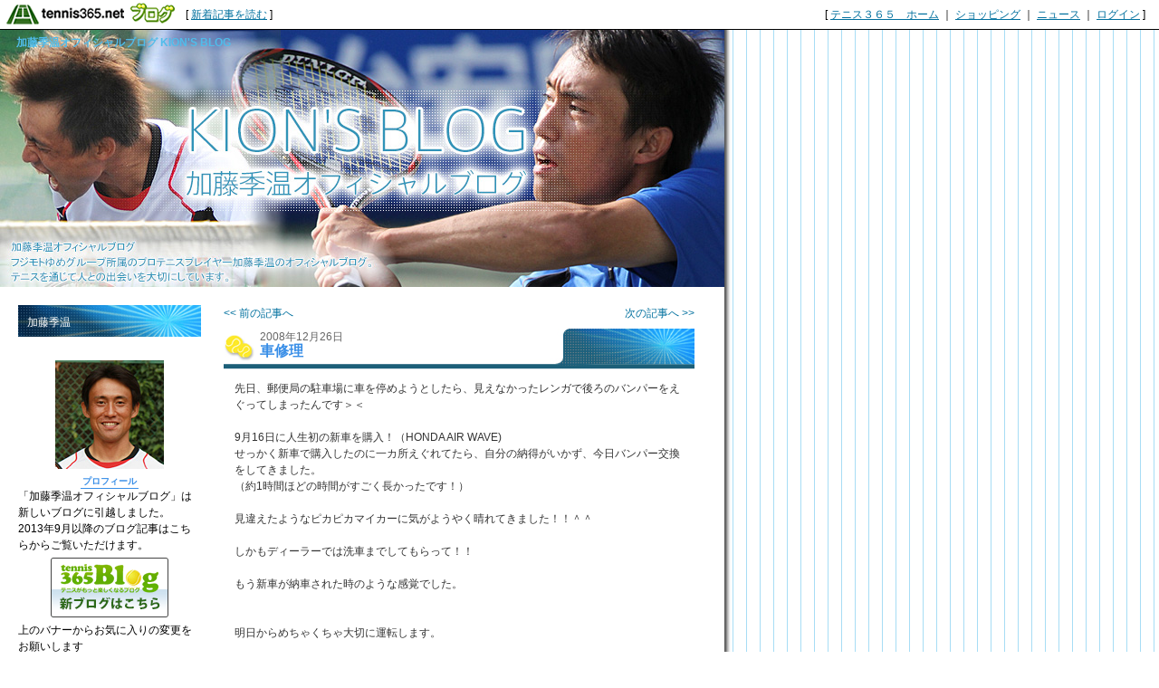

--- FILE ---
content_type: text/html; charset=UTF-8
request_url: http://kion.blog.tennis365.net/archives/article/153773.html
body_size: 33748
content:
<!DOCTYPE html PUBLIC "-//W3C//DTD XHTML 1.0 Transitional//EN" "http://www.w3.org/TR/xhtml1/DTD/xhtml1-transitional.dtd">
<html xmlns="http://www.w3.org/1999/xhtml" lang="ja" xml:lang="ja" dir="ltr">
<head>
<meta http-equiv="content-language" content="ja" />
<meta http-equiv="content-type" content="text/html; charset=UTF-8" />
<meta http-equiv="content-style-type" content="text/css" />
<meta name="keywords" content="" lang="ja" xml:lang="ja" />
<meta name="description" content="加藤季温オフィシャルブログ KION'S BLOG - " lang="ja" xml:lang="ja" />
<title>車修理 - 加藤季温オフィシャルブログ KION'S BLOG - テニスブログ｜テニス365</title>
<link href="../../style.css" type="text/css" rel="stylesheet" />
<link rel="alternate" type="application/rss+xml" title="加藤季温オフィシャルブログ KION'S BLOG RSS 1.0" href="http://kion.blog.tennis365.net/index.rss" />
</head>
<body><script type="text/javascript" src="http://blog.tennis365.net/common/axyz/axyzsdk.js?ad.axyzconductor.jp,0"></script>
<!-- バー用スクリプト　ここから -->
<div style="border-bottom:1px solid #000000; background-color:#ffffff; bottom:1px;">
<table cellpadding=0px cellspacing=0px width="100%" border=0>
<tr valign="bottom">
<td width="1%" nowrap><a href="http://blog.tennis365.net/" target="_self"><img src="http://blog.tennis365.net/img/bar/img_bar_logo.gif" hspace="3" border="0" alt="tennis365.net テニス365ブログ"></a></td>
<td width="1%" nowrap class="vertical">[&nbsp;<a href="http://blog.tennis365.net/contents/new_article_detail_list.html" class="bar_link" style="text-decoration:underline" target="_self">新着記事を読む</a>&nbsp;]&nbsp;</td>
<td width="97%" class="vertical" align="center">
</td>

<td width="1%" nowrap class="vertical bar_right">&nbsp;&nbsp;[ <a href="http://tennis365.net/" class="bar_link" style="text-decoration:underline" target="_self">テニス３６５　ホーム</a> ｜ <a href="http://tennis365.net/shop_top.php" class="bar_link" style="text-decoration:underline" target="_self">ショッピング</a> ｜ <a href="http://news.tennis365.net/news/" class="bar_link" style="text-decoration:underline" target="_self">ニュース</a> ｜ <a href="http://tennis365.net/mypage/login.php" class="bar_link" style="text-decoration:underline" target="_self">ログイン</a> ]</td>
</tr>
</table>
</div>
<!-- バー用スクリプト　ここまで -->

<script type="text/javascript">

  var _gaq = _gaq || [];
  _gaq.push(['_setAccount', 'UA-29122299-1']);
  _gaq.push(['_setDomainName', 'tennis365.net']);
  _gaq.push(['_trackPageview']);

  (function() {
    var ga = document.createElement('script'); ga.type = 'text/javascript'; ga.async = true;
    ga.src = ('https:' == document.location.protocol ? 'https://ssl' : 'http://www') + '.google-analytics.com/ga.js';
    var s = document.getElementsByTagName('script')[0]; s.parentNode.insertBefore(ga, s);
  })();

</script>
<div class="all_contents">
<h1 class="main_title">
<span class="blog_title"><a href="http://kion.blog.tennis365.net/">加藤季温オフィシャルブログ KION'S BLOG</a></span>
<span class="blog_description"></span>
</h1>
<div class="body_area">
<div class="left_area">
  <div class="parts_area" id="parts_member_nickname">加藤季温
</div>
<div class="parts_area" id="profile_area">
<div class="parts_area_header" id="profile_area_header"></div>
<div class="parts_area_value" id="profile_area_value">
<img src="http://blog.tennis365.net/member/4402/profile/8fa6b647cb9d89a725ca5d3166880834.jpg" alt=""><br />
<a href="#" onclick="javascript:window.open('http://blog.tennis365.net/atblog/memberProfileView.blog?key=a244023345680f317225558934b6de533edd','_blank','width=800,height=800,location=no,menubar=no,toolbar=no,directories=no,status=no,scrollbars=yes');">プロフィール</a>
</div>
<div class="parts_area_footer" id="profile_area_footer"></div>
</div>
「加藤季温オフィシャルブログ」は新しいブログに引越しました。<br>2013年9月以降のブログ記事はこちらからご覧いただけます。<br>
<p align="center"><a href="http://tblo.tennis365.net/kion/" target="_blank" rel="nofollow"><img src="http://tblo.tennis365.net/wordpress/wp-admin/images/mvparts_new.gif" border="0"></a></p>
<p>上のバナーからお気に入りの変更をお願いします</p><div class="parts_area" id="monthly_archive_area">
<div class="parts_area_header" id="monthly_archive_area_header"></div>
<div class="parts_title" id="link_title">リンク集</div>
<ul class="parts_text" id="monthly_archive_text">

<!--
<li><a href="http://www.kion.jp/recruit/index.html#recruit_coach" target="_blank" rel="nofollow"><img src="http://kion.blog.tennis365.net/image/coach.jpg" border="0"></a></li>

<li><a href="http://www.kionstennis.com/" target="_blank" rel="nofollow"><img src="http://kion.blog.tennis365.net/image/kion_tennis.gif" border="0"></a></li>

<li><a href="http://www.katokion.jp/" target="_blank" rel="nofollow"><img src="http://kion.blog.tennis365.net/image/kato_web.jpg" border="0"></a></li>

<li><a href="http://www.kion.jp/school/" target="_blank" rel="nofollow"><img src="http://kion.blog.tennis365.net/image/school.jpg" border="0"></a></li>

<li><a href="http://www.mlritz.com/link/16/1/2/4/" target="_blank" rel="nofollow"><img src="http://kion.blog.tennis365.net/image/realstyle_blog.jpg" border="0"></a></li>

<li><a href="http://ameblo.jp/minnano-rubberman/" target="_blank" rel="nofollow"><img src="http://kion.blog.tennis365.net/image/ikegami.jpg" border="0"></a></li>

<li><a href="http://www.kion.jp/leader/" target="_blank" rel="nofollow"><img src="http://kion.blog.tennis365.net/image/leader_110503.jpg" border="0"></a></li>

-->

<li><a href="http://www.kion.jp/" target="_blank" rel="nofollow"><img src="http://kion.blog.tennis365.net/image/kion_logo.jpg" border="0"></a></li>



<li><a href="http://www.lafeuille.jp/" target="_blank" rel="nofollow"><img src="http://kion.blog.tennis365.net/image/lafeuille..jpg" width="190" height="40" border="0" alt="" /></a></li>

<li><a href="http://www.smile-yume.com/yume-group.html" target="_blank" rel="nofollow"><img src="http://kion.blog.tennis365.net/image/fujimoto.jpg"" border="0"></a></li>

<li><a href="http://www.protennis-dvd.com/katoh3/" target="_blank" rel="nofollow"><img src="http://kion.blog.tennis365.net/image/syorinohoteishiki.jpg" border="0"></a></li>





<li><a href="http://www.mlritz.com/link/16/1/2/8/" target="_blank" rel="nofollow"><img src="http://kion.blog.tennis365.net/image/realstyle_blog2free.jpg" border="0"></a></li>

<li><a href="http://www.kion.jp/tenniscircle/" target="_blank" rel="nofollow"><img src="http://kion.blog.tennis365.net/image/circle180x40.jpg" border="0"></a></li>

<li><a href="http://www.protennis-guide.com/team/" target="_blank" rel="nofollow"><img src="http://kion.blog.tennis365.net/image/team_168x168.jpg" border="0"></a></li>

<div align="center">
<li><a href="http://www.protennis-guide.com/" target="_blank" rel="nofollow"><img src="http://kion.blog.tennis365.net/image/banner120x240.gif" border="0"></a></li>
</div>

<li><a href="http://www.tennis-net.jp/jingu/" target="_blank" rel="nofollow"><img src="http://kion.blog.tennis365.net/image/kidtennis.jpg" border="0"></a></li>


</ul>
<div class="parts_area_footer" id="monthly_archive_area_footer"></div>
</div><div style="margin-top:10px; margin-bottom:10px; ">

<script src="http://widgets.twimg.com/j/2/widget.js"></script>
<script>
new TWTR.Widget({
  version: 2,
  type: 'profile',
  rpp: 3,
  interval: 6000,
  width: 202,
  height: 300,
  theme: {
    shell: {
      background: '#54bced',
      color: '#faf0fa'
    },
    tweets: {
      background: '#ffffff',
      color: '#030303',
      links: '#185cf0'
    }
  },
  features: {
    scrollbar: false,
    loop: false,
    live: false,
    hashtags: true,
    timestamp: true,
    avatars: false,
    behavior: 'all'
  }
}).render().setUser('kionkato').start();
</script>
</div>
<div class="parts_area" id="calendar_area">
<div class="parts_area_header" id="calendar_area_header"></div>
<div class="parts_title" id="calendar_title"><a href="http://kion.blog.tennis365.net/archives/month/200811.html" >&#60;&#60;</a>&nbsp;&nbsp;2008年 12月&nbsp;&nbsp;<a href="http://kion.blog.tennis365.net/archives/month/200901.html" >&#62;&#62;</a></div><div id="calendar_value"><table class="clTable" cellspacing="0" cellpadding="0" border="0">
<tr>
<th class="clSunDay">日</th>
<th class="clWeekDay">月</th>
<th class="clWeekDay">火</th>
<th class="clWeekDay">水</th>
<th class="clWeekDay">木</th>
<th class="clWeekDay">金</th>
<th class="clSaturday">土</th>
</tr>
<tr>
<td class="clSpSunday">&nbsp;</td>
<td class="clWeekDay"><a href="http://kion.blog.tennis365.net/archives/day/20081201.html" >1</a></td>
<td class="clWeekDay"><a href="http://kion.blog.tennis365.net/archives/day/20081202.html" >2</a></td>
<td class="clWeekDay"><a href="http://kion.blog.tennis365.net/archives/day/20081203.html" >3</a></td>
<td class="clWeekDay"><a href="http://kion.blog.tennis365.net/archives/day/20081204.html" >4</a></td>
<td class="clWeekDay"><a href="http://kion.blog.tennis365.net/archives/day/20081205.html" >5</a></td>
<td class="clSaturday"><a href="http://kion.blog.tennis365.net/archives/day/20081206.html" >6</a></td>
</tr>
<tr>
<td class="clSunday"><a href="http://kion.blog.tennis365.net/archives/day/20081207.html" >7</a></td>
<td class="clWeekDay">8</td>
<td class="clWeekDay"><a href="http://kion.blog.tennis365.net/archives/day/20081209.html" >9</a></td>
<td class="clWeekDay"><a href="http://kion.blog.tennis365.net/archives/day/20081210.html" >10</a></td>
<td class="clWeekDay"><a href="http://kion.blog.tennis365.net/archives/day/20081211.html" >11</a></td>
<td class="clWeekDay"><a href="http://kion.blog.tennis365.net/archives/day/20081212.html" >12</a></td>
<td class="clSaturday"><a href="http://kion.blog.tennis365.net/archives/day/20081213.html" >13</a></td>
</tr>
<tr>
<td class="clSunday"><a href="http://kion.blog.tennis365.net/archives/day/20081214.html" >14</a></td>
<td class="clWeekDay"><a href="http://kion.blog.tennis365.net/archives/day/20081215.html" >15</a></td>
<td class="clWeekDay"><a href="http://kion.blog.tennis365.net/archives/day/20081216.html" >16</a></td>
<td class="clWeekDay">17</td>
<td class="clWeekDay"><a href="http://kion.blog.tennis365.net/archives/day/20081218.html" >18</a></td>
<td class="clWeekDay">19</td>
<td class="clSaturday"><a href="http://kion.blog.tennis365.net/archives/day/20081220.html" >20</a></td>
</tr>
<tr>
<td class="clSunday">21</td>
<td class="clWeekDay"><a href="http://kion.blog.tennis365.net/archives/day/20081222.html" >22</a></td>
<td class="clWeekDay">23</td>
<td class="clWeekDay"><a href="http://kion.blog.tennis365.net/archives/day/20081224.html" >24</a></td>
<td class="clWeekDay"><a href="http://kion.blog.tennis365.net/archives/day/20081225.html" >25</a></td>
<td class="clWeekDay"><a href="http://kion.blog.tennis365.net/archives/day/20081226.html" >26</a></td>
<td class="clSaturday"><a href="http://kion.blog.tennis365.net/archives/day/20081227.html" >27</a></td>
</tr>
<tr>
<td class="clSunday"><a href="http://kion.blog.tennis365.net/archives/day/20081228.html" >28</a></td>
<td class="clWeekDay">29</td>
<td class="clWeekDay"><a href="http://kion.blog.tennis365.net/archives/day/20081230.html" >30</a></td>
<td class="clWeekDay"><a href="http://kion.blog.tennis365.net/archives/day/20081231.html" >31</a></td>
<td class="clSpWeekDay">&nbsp;</td>
<td class="clSpWeekDay">&nbsp;</td>
<td class="clSpSaturday">&nbsp;</td>
</tr>
</table></div>
<div class="parts_area_footer" id="calendar_area_footer"></div>
</div><div class="parts_area" id="article_recent_area">
<div class="parts_area_header" id="article_recent_area_header"></div>
<div class="parts_title" id="article_recent_title">最近の記事</div>
<dl class="parts_text" id="article_recent_text">
<dt>・<a href="http://kion.blog.tennis365.net/archives/article/792840.html">第4回KION Jr…</a></dt>
<dd>09/23 20:25</dd>

<dt>・<a href="http://kion.blog.tennis365.net/archives/article/792418.html">韓国より</a></dt>
<dd>09/18 20:52</dd>

<dt>・<a href="http://kion.blog.tennis365.net/archives/article/792105.html">TOKYO SKYT…</a></dt>
<dd>09/15 20:58</dd>

<dt>・<a href="http://kion.blog.tennis365.net/archives/article/791994.html">やった～！</a></dt>
<dd>09/13 20:58</dd>

<dt>・<a href="http://kion.blog.tennis365.net/archives/article/791827.html">ジュニアキャンプ最終…</a></dt>
<dd>09/11 22:10</dd>
</dl>
<div class="parts_area_footer" id="article_recent_area_footer"></div>
</div><div class="parts_area" id="monthly_archive_area">
<div class="parts_area_header" id="monthly_archive_area_header"></div>
<div class="parts_title" id="monthly_archive_title">月別アーカイブ</div>
<ul class="parts_text" id="monthly_archive_text">
<li><a href="http://kion.blog.tennis365.net/archives/month/201309.html">2013年09月（10）</a></li>

<li><a href="http://kion.blog.tennis365.net/archives/month/201308.html">2013年08月（17）</a></li>

<li><a href="http://kion.blog.tennis365.net/archives/month/201307.html">2013年07月（14）</a></li>

<li><a href="http://kion.blog.tennis365.net/archives/month/201306.html">2013年06月（12）</a></li>

<li><a href="http://kion.blog.tennis365.net/archives/month/201305.html">2013年05月（17）</a></li>

<li><a href="http://kion.blog.tennis365.net/archives/month/201304.html">2013年04月（18）</a></li>

<li><a href="http://kion.blog.tennis365.net/archives/month/201303.html">2013年03月（19）</a></li>

<li><a href="http://kion.blog.tennis365.net/archives/month/201302.html">2013年02月（18）</a></li>

<li><a href="http://kion.blog.tennis365.net/archives/month/201301.html">2013年01月（19）</a></li>

<li><a href="http://kion.blog.tennis365.net/archives/month/201212.html">2012年12月（23）</a></li>

<li><a href="http://kion.blog.tennis365.net/archives/month/201211.html">2012年11月（21）</a></li>

<li><a href="http://kion.blog.tennis365.net/archives/month/201210.html">2012年10月（29）</a></li>

<li><a href="http://kion.blog.tennis365.net/archives/month/201209.html">2012年09月（20）</a></li>

<li><a href="http://kion.blog.tennis365.net/archives/month/201208.html">2012年08月（22）</a></li>

<li><a href="http://kion.blog.tennis365.net/archives/month/201207.html">2012年07月（21）</a></li>

<li><a href="http://kion.blog.tennis365.net/archives/month/201206.html">2012年06月（20）</a></li>

<li><a href="http://kion.blog.tennis365.net/archives/month/201205.html">2012年05月（24）</a></li>

<li><a href="http://kion.blog.tennis365.net/archives/month/201204.html">2012年04月（27）</a></li>

<li><a href="http://kion.blog.tennis365.net/archives/month/201203.html">2012年03月（23）</a></li>

<li><a href="http://kion.blog.tennis365.net/archives/month/201202.html">2012年02月（32）</a></li>

<li><a href="http://kion.blog.tennis365.net/archives/month/201201.html">2012年01月（25）</a></li>

<li><a href="http://kion.blog.tennis365.net/archives/month/201112.html">2011年12月（26）</a></li>

<li><a href="http://kion.blog.tennis365.net/archives/month/201111.html">2011年11月（28）</a></li>

<li><a href="http://kion.blog.tennis365.net/archives/month/201110.html">2011年10月（28）</a></li>

<li><a href="http://kion.blog.tennis365.net/archives/month/201109.html">2011年09月（27）</a></li>

<li><a href="http://kion.blog.tennis365.net/archives/month/201108.html">2011年08月（31）</a></li>

<li><a href="http://kion.blog.tennis365.net/archives/month/201107.html">2011年07月（32）</a></li>

<li><a href="http://kion.blog.tennis365.net/archives/month/201106.html">2011年06月（31）</a></li>

<li><a href="http://kion.blog.tennis365.net/archives/month/201105.html">2011年05月（31）</a></li>

<li><a href="http://kion.blog.tennis365.net/archives/month/201104.html">2011年04月（32）</a></li>

<li><a href="http://kion.blog.tennis365.net/archives/month/201103.html">2011年03月（32）</a></li>

<li><a href="http://kion.blog.tennis365.net/archives/month/201102.html">2011年02月（28）</a></li>

<li><a href="http://kion.blog.tennis365.net/archives/month/201101.html">2011年01月（34）</a></li>

<li><a href="http://kion.blog.tennis365.net/archives/month/201012.html">2010年12月（34）</a></li>

<li><a href="http://kion.blog.tennis365.net/archives/month/201011.html">2010年11月（33）</a></li>

<li><a href="http://kion.blog.tennis365.net/archives/month/201010.html">2010年10月（40）</a></li>

<li><a href="http://kion.blog.tennis365.net/archives/month/201009.html">2010年09月（35）</a></li>

<li><a href="http://kion.blog.tennis365.net/archives/month/201008.html">2010年08月（38）</a></li>

<li><a href="http://kion.blog.tennis365.net/archives/month/201007.html">2010年07月（41）</a></li>

<li><a href="http://kion.blog.tennis365.net/archives/month/201006.html">2010年06月（31）</a></li>

<li><a href="http://kion.blog.tennis365.net/archives/month/201005.html">2010年05月（35）</a></li>

<li><a href="http://kion.blog.tennis365.net/archives/month/201004.html">2010年04月（37）</a></li>

<li><a href="http://kion.blog.tennis365.net/archives/month/201003.html">2010年03月（38）</a></li>

<li><a href="http://kion.blog.tennis365.net/archives/month/201002.html">2010年02月（45）</a></li>

<li><a href="http://kion.blog.tennis365.net/archives/month/201001.html">2010年01月（37）</a></li>

<li><a href="http://kion.blog.tennis365.net/archives/month/200912.html">2009年12月（34）</a></li>

<li><a href="http://kion.blog.tennis365.net/archives/month/200911.html">2009年11月（35）</a></li>

<li><a href="http://kion.blog.tennis365.net/archives/month/200910.html">2009年10月（34）</a></li>

<li><a href="http://kion.blog.tennis365.net/archives/month/200909.html">2009年09月（40）</a></li>

<li><a href="http://kion.blog.tennis365.net/archives/month/200908.html">2009年08月（37）</a></li>

<li><a href="http://kion.blog.tennis365.net/archives/month/200907.html">2009年07月（24）</a></li>

<li><a href="http://kion.blog.tennis365.net/archives/month/200906.html">2009年06月（35）</a></li>

<li><a href="http://kion.blog.tennis365.net/archives/month/200905.html">2009年05月（29）</a></li>

<li><a href="http://kion.blog.tennis365.net/archives/month/200904.html">2009年04月（25）</a></li>

<li><a href="http://kion.blog.tennis365.net/archives/month/200903.html">2009年03月（33）</a></li>

<li><a href="http://kion.blog.tennis365.net/archives/month/200902.html">2009年02月（30）</a></li>

<li><a href="http://kion.blog.tennis365.net/archives/month/200901.html">2009年01月（33）</a></li>

<li><a href="http://kion.blog.tennis365.net/archives/month/200812.html">2008年12月（32）</a></li>

<li><a href="http://kion.blog.tennis365.net/archives/month/200811.html">2008年11月（36）</a></li>

<li><a href="http://kion.blog.tennis365.net/archives/month/200810.html">2008年10月（31）</a></li>

<li><a href="http://kion.blog.tennis365.net/archives/month/200809.html">2008年09月（26）</a></li>

<li><a href="http://kion.blog.tennis365.net/archives/month/200808.html">2008年08月（30）</a></li>

<li><a href="http://kion.blog.tennis365.net/archives/month/200807.html">2008年07月（27）</a></li>

<li><a href="http://kion.blog.tennis365.net/archives/month/200806.html">2008年06月（23）</a></li>

<li><a href="http://kion.blog.tennis365.net/archives/month/200805.html">2008年05月（38）</a></li>

<li><a href="http://kion.blog.tennis365.net/archives/month/200804.html">2008年04月（34）</a></li>

<li><a href="http://kion.blog.tennis365.net/archives/month/200803.html">2008年03月（33）</a></li>

<li><a href="http://kion.blog.tennis365.net/archives/month/200802.html">2008年02月（32）</a></li>

<li><a href="http://kion.blog.tennis365.net/archives/month/200801.html">2008年01月（26）</a></li>

<li><a href="http://kion.blog.tennis365.net/archives/month/200712.html">2007年12月（25）</a></li>

<li><a href="http://kion.blog.tennis365.net/archives/month/200711.html">2007年11月（26）</a></li>

<li><a href="http://kion.blog.tennis365.net/archives/month/200710.html">2007年10月（24）</a></li>

<li><a href="http://kion.blog.tennis365.net/archives/month/200709.html">2007年09月（23）</a></li>
</ul>
<div class="parts_area_footer" id="monthly_archive_area_footer"></div>
</div><script language="javascript">
<!--
/* 表示非表示（スイッチ） */
function block(id){
	id = "categorys_id" + id;
	if(window.opera || document.getElementById){
		document.getElementById(id).style.display = (document.getElementById(id).style.display != "block") ? "block" : "none" ;
	}else if(document.all){
		document.all[id].style.display = (document.all[id].style.display != "block") ? "block" : "none" ;
	}
}
function pv(id,str){
	if (navigator.appName == "Netscape"){
		if(document.layers){
			document.layers[id].document.write(str);
			document.layers[id].document.close();
		}else if(document.getElementById && document.getElementById(id) != null){
			document.getElementById(id).innerHTML = str;
		}
	}else if(document.all){
		document.all[id].innerHTML = str;
	}
}
function categoryMake(){
	if(navigator.appName == "Netscape" && document.layers)return ;
	var ltc = new Array();
	var sep = '<span class="category_switch">+</span>';
	var sep2 = '&nbsp;';

ltc[1] = '1';

ltc[2] = '1';

ltc[3] = '1';

ltc[4] = '1';


	var k=1,m=0;
	var str = str2 = id = "";
	var cnt=ltc.length;
	for( var j in ltc){
		if(j > 1){
			if(k == ltc[j]){
				str += '</div>';
			}else if(k > ltc[j]){
				for(i=0,n=k-ltc[j]+1;i<n;i++){str += "</div>";}
			}
		}
		str += '<li>';
		for(i=1,n=ltc[j];i<n;i++){str += sep2;}
		m = Number(j)+1;
		str += (cnt > m && ltc[m] > ltc[j]) ? '<a href="javascript:block('+j+')">'+ sep + "</a>" : sep2;
		id = "category_id" + j;
		if (navigator.appName == "Netscape" && document.getElementById && document.getElementById(id) != null){
			str2 = document.getElementById(id).innerHTML;
		}else if(document.all){
			str2 = document.all[id].innerHTML;
		}
		str += str2.replace(/&nbsp;/gi, "") + '</li>';
		str += '<div id="categorys_id'+j+'">';
		k=ltc[j];
	}
	if(cnt > 1){
		if(k == ltc[j]){
			str += '</div>';
		}else if(k > ltc[j]){
			for(i=0,n=k-ltc[j]+1;i<n;i++){str += "</div>";}
		}
	}
	pv('category_archive_text',str);
	for( var j in ltc){block(j);}
}

// -->
</script>
<div class="parts_area" id="category_archive_area">
<div class="parts_area_header" id="category_archive_area_header"></div>
<div class="parts_title" id="category_archive_title">カテゴリ別アーカイブ</div>
<ul class="parts_text" id="category_archive_text">
<li id="category_id1"><a href="http://kion.blog.tennis365.net/archives/category/12167.html">KION（64）</a></li>
<li id="category_id2"><a href="http://kion.blog.tennis365.net/archives/category/6098.html">イベント（78）</a></li>
<li id="category_id3"><a href="http://kion.blog.tennis365.net/archives/category/5884.html">AtoZ（60）</a></li>
<li id="category_id4"><a href="http://kion.blog.tennis365.net/archives/category/5532.html">日記（1885）</a></li>
</ul>
<div class="parts_area_footer" id="category_archive_area_footer"></div>
</div>
<script language="javascript">
<!--
categoryMake();
// -->
</script><div class="parts_area" id="comment_recent_area">
<div class="parts_area_header" id="comment_recent_area_header"></div>
<div class="parts_title" id="comment_recent_title">最近のコメント</div>
<dl class="parts_text" id="comment_recent_text">
<dt>・<a href="http://kion.blog.tennis365.net/archives/article/288864.html#1835939">Another ye…</a></dt>
<dd>Austin 10/22 19:53</dd>

<dt>・<a href="http://kion.blog.tennis365.net/archives/article/288864.html#1826055">We need so…</a></dt>
<dd>Gabriel 10/19 05:15</dd>

<dt>・<a href="http://kion.blog.tennis365.net/archives/article/288864.html#1816339">Best Site …</a></dt>
<dd>Tilburg 10/16 00:09</dd>

<dt>・<a href="http://kion.blog.tennis365.net/archives/article/288864.html#1798468">I love thi…</a></dt>
<dd>fifa55 10/07 13:46</dd>

<dt>・<a href="http://kion.blog.tennis365.net/archives/article/288864.html#1796178">I'm sorry,…</a></dt>
<dd>Jesus 10/06 17:43</dd>

</dl>
<div class="parts_area_footer" id="comment_recent_area_footer"></div>
</div><div class="parts_area" id="rss_area"><a href="http://kion.blog.tennis365.net/index.rss"></a></div><div align="center"><a href="http://www.katokion.jp/" target="_blank" rel="nofollow"><img src="http://kion.blog.tennis365.net/image/atoz.jpg" border="0"></a></div><div class="parts_area floEnd"><img src="http://blog.tennis365.net/img/spacer.gif" height="15"></div>

<div class="parts_area floEnd"><img src="http://blog.tennis365.net/img/spacer.gif" height="5"></div>

<div class="parts_area" id="link_tennisblog" style="text-align:center;">
	<div style="margin-top:3px;"><a href="http://blog.tennis365.net/atblog/mypage.jsp"><img src="http://blog.tennis365.net/img/btn_blogtop.gif" border="0"></A></div>
	<div style="margin-top:3px; margin-bottom:3px;"><a href="http://blog.tennis365.net/contents/new_article_detail_list.html"><img src="http://blog.tennis365.net/img/btn_bloglist.gif" border="0"></A></div>
</div>

<div class="parts_area" id="logo_area_2" style="line-height:12px; font-size:10px; padding:10px 10px 0px 10px;">
	このブログサービスは「テニス365　テニスブログ」で運営しています。テニス365会員なら無料でご利用・作成いただけます。
	<div style="text-align:center; margin-top:10px"><a href="https://tennis365.net/asp/Mypage_login.asp"><img src="http://blog.tennis365.net/img/banner_makeblog.gif" border="0"></A></div>
	<div style="text-align:center; margin-top:5px; padding-bottom:5px;"><a href="http://tennis365.net/asp/UserEnt00.asp" target="_blank" rel="nofollow"><img src="http://blog.tennis365.net/img/banner_365register.gif" border="0"></A></div>
</div>

<div id="logo_area">
	<a href="http://tennis365.net/" target="blank" rel="nofollow"><img src="http://tennis365.net/img/logo_tennis365ss.gif" border="0" alt="テニス365 tennis365.net"><br>テニスのポータルサイト</a>
</div><br>

<!--
<div id="logo_area">
	<a href="http://414510.biz/pc_mem/" target="blank" rel="nofollow"><img src="http://tennis365.net/img/logo_414510.gif" border="0" alt="求人"></a><br><a href="http://414510.biz/" target="blank" rel="nofollow">求人情報</a>
</div><br>
-->

<div id="logo_area">
	<a href="http://harikaeya.jp/" target="blank" title="クロス張替え"><img src="http://blog.tennis365.net/img/logo_kurosu.gif" border="0" alt="クロス張替え屋さん"><br>クロス張替え</a>
</div><br>

<div id="logo_area">
	<a href="http://www.docst.jp/" target="blank" title="ストレッチ"><img src="http://blog.tennis365.net/img/logo_drstretch.gif" border="0" alt="ストレッチ専門店 Dr.ストレッチ"><br>ストレッチ</a>
</div><br>

<div id="logo_area">
	<a href="http://sasasasa.jp/" target="blank" title="ヘッドスパ"><img src="http://blog.tennis365.net/img/logo_sasa.gif" border="0" alt="ヘッドスパ＆リラクゼーションサロン SASA"><br>ヘッドスパ</a>
</div><br>

<div id="logo_area">
	<a href="http://www.d-ja1stoneyoga.com/" target="blank" title="ホットヨガ"><img src="http://blog.tennis365.net/img/logo_dja.gif" border="0" alt="岩盤ヨガスタジオ D-ja"><br>ホットヨガ</a>
</div><br>

<div id="logo_area">
	<a href="http://www.dalla.jp/" target="blank" rel="nofollow"><img src="http://tennis365.net/img/logo_dalla.gif" border="0" alt="リラクゼーション"><br>リラクゼーション複合施設</a>
</div><br>

<script type="text/javascript">
	var gaJsHost = (("https:" == document.location.protocol) ? "https://ssl." : "http://www.");
	document.write(unescape("%3Cscript src='" + gaJsHost + "google-analytics.com/ga.js' type='text/javascript'%3E%3C/script%3E"));
</script>
<script type="text/javascript">
	var pageTracker = _gat._getTracker("UA-1927663-1");
	pageTracker._setDomainName(".tennis365.net");
	pageTracker._initData();
	pageTracker._trackPageview();

	var secondTracker = _gat._getTracker("UA-4189183-2");
	secondTracker._setDomainName(".tennis365.net");
	secondTracker._initData();
	secondTracker._trackPageview();
</script>


</div>
<div class="main_area">
<div class="page_area">
<div class="back_article"><a href="http://kion.blog.tennis365.net/archives/article/153620.html" title="クリスマスだけど。。。">&lt;&lt; 前の記事へ</a></div>
<div class="next_article"><a href="http://kion.blog.tennis365.net/archives/article/153885.html" title="2009年のAtoZ活動">次の記事へ &gt;&gt;</a></div>
</div>
<div class="article_area">
<div class="article_area_header"></div>
<div class="article_date">2008年12月26日</div>
<div class="article_value">
<h2 class="article_title">車修理</h2>
<div class="article_text">
<div class="article_layer">先日、郵便局の駐車場に車を停めようとしたら、見えなかったレンガで後ろのバンパーをえぐってしまったんです＞＜<br /><br />9月16日に人生初の新車を購入！（HONDA AIR WAVE)<br />せっかく新車で購入したのに一カ所えぐれてたら、自分の納得がいかず、今日バンパー交換をしてきました。<br />（約1時間ほどの時間がすごく長かったです！）<br /><br />見違えたようなピカピカマイカーに気がようやく晴れてきました！！＾＾<br /><br />しかもディーラーでは洗車までしてもらって！！<br /><br />もう新車が納車された時のような感覚でした。<br /><br /><br />明日からめちゃくちゃ大切に運転します。<br /><br />9月16日に納車されてから3か月で7000kmを突破！！！<br /><br />かなりハイペースで乗りこなしています。</div>
<div class="article_posted"><a href="http://kion.blog.tennis365.net/archives/category/5532.html">日記</a> | 投稿者 加藤季温  20:58 | <a href="http://kion.blog.tennis365.net/archives/article/153773.html#comment">コメント(0)</a>| <a href="http://kion.blog.tennis365.net/archives/article/153773.html#trackback">トラックバック(0)</a></div>
</div>
</div>
<div class="article_area_footer"><script language="javascript" src="http://blog.tennis365.net/common/js/banner_random_txt.js"></script></div>
</div>
<div class="trackback_area">
<div class="trackback_area_header"></div>
<div class="trackback_area_title"><a name="trackback"></a>トラックバック</div>
<div class="trackback_area_value">
<div class="trackback_area_text">こちらの記事へのトラックバックは下のURLをコピーして行ってください。<input  type="text" value="" class="trackback_url_input" /></div>
</div>

<div class="trackback_area_footer"></div>
</div>
<div class="comment_area">
<div class="comment_area_header"></div>
<div class="comment_area_title"><a name="comment"></a>コメント</div>

<div class="comment_value">
<div class="comment_text">この記事へのコメントはありません。</div>
</div>
<div class="comment_form_kaptcha_area" style="margin:10px;"><img src="http://blog.tennis365.net/atblog/kaptcha" alt="画像" /></div><form name="commentInsertForm" method="post" action="http://blog.tennis365.net/atblog/commentInsert.blog"><input type="hidden" name="articleId" value="153773" /><input type="hidden" name="articleKey" value="87682805257e619d49b8e0dfdc14affa" /><div class="comment_form_area"><div class="comment_form_name_area"><div class="comment_form_name">画像の数字：</div><div class="comment_form_name_input_area"><input type="text" name="commentPhrase" maxlength="20" value="" class="comment_form_name_input" /></div></div><div class="comment_form_mail_area"><div class="comment_form_mail">名前：</div><div class="comment_form_mail_input_area"><input type="text" name="commentCommentatorName" maxlength="100" value="" class="comment_form_mail_input" /></div></div><div class="comment_form_mail_area"><div class="comment_form_mail">メールアドレス：</div><div class="comment_form_mail_input_area"><input type="text" name="commentCommentatorEmail" maxlength="100" value="" class="comment_form_mail_input" /></div></div><div class="comment_form_url_area"><div class="comment_form_url">URL：</div><div class="comment_form_url_input_area"><input type="text" name="commentCommentatorHpUrl" maxlength="255" value="" class="comment_form_name_url_input" /></div></div><div class="comment_form_comment_area"><div class="comment_form_comment">コメント：</div><div class="comment_form_comment_input_area"><textarea name="commentComment" cols="20" rows="2" class="comment_form_comment_input"></textarea></div></div><div class="comment_form_button_area"><input type="submit" value=" 投稿する " class="comment_form_button" /></div></div></form>
<div class="comment_area_footer"></div>
</div>
</div>
<div class="right_area">
	
</div>
</div>
<div class="footer_area"></div>
</div>
</body>
</html>

--- FILE ---
content_type: text/css
request_url: http://kion.blog.tennis365.net/style.css
body_size: 16276
content:
@charset "UTF-8";
/*==============================================================================
● VAMOS　左サイド
==============================================================================*/
/*------------------------------------------------------------------------------
◆ ユニバーサルスタイル、タグ別の定義
------------------------------------------------------------------------------*/
*{
	margin:0px;
	padding:0px;
	text-decoration:none;
	line-height:150%;
	font-size:12px;
	font-family:Arial, Helvetica, sans-serif,"ＭＳ Ｐゴシック", Osaka, "ヒラギノ角ゴ Pro W3" ;
}

a {
	line-height:150%;
	font-family:Arial, Helvetica, sans-serif,"ＭＳ Ｐゴシック", Osaka, "ヒラギノ角ゴ Pro W3" ;

}
body{
	background-color:#ffffff;
	margin-bottom:0px;
	background-image:url('http://kion.blog.tennis365.net/image/bg.gif');
}
p {
	margin:5px 0;
	padding:0;
}
div{ word-break:break-all; }

blockquote{ padding:15px; }

ul,li{
	list-style-type:none;
	margin-left:5px; }
/* メインタイトル*/
h1 {
	margin:0;
	padding:0;
	float:left;
        clear:both;
}
/* 記事タイトル */
h2 {
	float:left;
	color:#b6b6b6;
	margin:0;
	padding:0px;
        clear:both;
}

/* ANCHOR
-------------------------------------------------*/
/*　基本(青→オレンジ)　*/
a:link {
	color:#00709e;
	text-decoration:none;
}
a:visited {
	color:#00709e;
	text-decoration:none;
}
a:active {
	color:#ed7523;
	text-decoration: underline;
}
a:hover {
	color:#ed7523;
	text-decoration: underline;
}


/*------------------------------------------------------------------------------
◆ 枠組みの定義
------------------------------------------------------------------------------*/
div.all_contents{
	width:900px;
	margin-left:0px;
}	/*  全体枠 */




.main_title{
	background-image:url('http://kion.blog.tennis365.net/image/header1309.jpg');
	background-repeat:no-repeat;
	padding:0px 0px 0px 0px;
	height:284px;
	width:800px;
	background-color:#ffffff;
	margin-bottom:0px;
}	/* タイトルエリア */



.blog_title {
	display:block;
	overflow:hidden;
	word-break:break-all;
	text-align:left;
padding-left:18px;
padding-top:5px;
}
.blog_title a:link {
	font-size:12px;
	font-weight:bold;
	color:#50bcea;
	line-height:150%;
}
.blog_title a:visited {
	font-size:12px;
	font-weight:bold;
	color:#50bcea;
	line-height:150%;
}
/*
.blog_description {
	display:block;
	overflow:hidden;
	word-break:break-all;
	font-size:12px;
	font-weight:normal;
	color:#388ee7;
	text-align:left;
	line-height:120%;
	margin-top:305px;
	margin-left:18px;
}
 */

div.body_area{
	margin:0px;
	width:808px;
	background-image:url('http://kion.blog.tennis365.net/image/contents_bg.gif');
	background-repeat:repeat-y;

}	/*  コンテンツエリア */



div.left_area{
	float:left;
	width:202px;
	padding:20px 0px 20px 20px;
	line-height:150%;
}	/*  左メニューエリア */
div.left_area a {
	font-size:12px;
	line-height:150%;
}
div.main_area{
	float:left;
	overflow:hidden;
	width:520px;
	margin:0px;
	padding:20px 20px 20px 25px;
	text-align:left;
}	/*  記事エリア */

div.right_area {
        clear:both;
}
div.footer_area{
	clear:both;
}	/* フッター領域 */

/*------------------------------------------------------------------------------
◆ パーツ
------------------------------------------------------------------------------*/
/* ■ 汎用パーツ */
.parts_area{
	margin-top:0px;
	width:202px;
        clear:both;
 }		/* 汎用パーツ領域枠内容 */
.parts_title {
	height:35px;
	width:202px;
	padding:10px 0px 0px 10px;
	color:#FFFFFF;
	background-image:url('http://kion.blog.tennis365.net/image/sub_title1204.gif');
	background-repeat:no-repeat;
	margin-bottom:0px;
}	/* 汎用パーツタイトル */
.parts_text {
	word-break:break-all;
	overflow:hidden;
	background-color:#ffffff;
	padding:6px;
	text-align:left;
	margin:0px;
	width:190px;
}	/* 汎用パーツ テキストの設定 */
.parts_text dd {
	font-size:10px;
	margin-left:10px;
	line-height:120%;
	margin-bottom:6px;
}
.parts_text dl {
	font-size:11px;
	margin-left:1px;
	line-height:120%;
}
.parts_area_footer {
}

/*ブログタイトル関連*/
#parts_blog_title {margin:0px; font-size:14px;}
#parts_blog_title a {font-size:14px;}
#parts_blog_explanation {margin:0px; padding-bottom:15px;}


/*プロフィール*/
#profile_area {
	text-align:center;
	margin-top:10px;
}
#profile_area img {
	margin:6px;
}
#profile_area a {
	font-size:10px;
	font-weight:bold;
	border-bottom:#388ee7 solid 1px;
	color:#388ee7;
	padding:2px;
}
#profile_area_footer {
	clear:both;
}
#parts_member_nickname {
	background-image:url('http://kion.blog.tennis365.net/image/sub_title1204.gif');
	background-repeat:no-repeat;
	color:#FFFFFF;
	padding:10px 0px 0px 10px;
	width:202px;
	height:35px;
	clear:both;
}

/* ■ カレンダー関連 */
#calendar_area {
	padding:0px 0px 10px 0px;
	width:180px;
}
#calendar_title {
}
#calendar_title a {
	color:#ffffff;
}	/* カレンダータイトル */
#calender_value{
	background-color:#ffffff;
	padding:6px 0px 6px 0px;
    width:180px;
}		/* カレンダー枠内容 */
table.clTable{
	background-color:#ffffff;
	width:180px;
	padding:0px 10px 0px 10px;
	line-height:115%;
	text-align:center;
}	/* カレンダーテーブルの設定 */

table.clTable a {
	display:block;
	line-height:115%;
	border:1px solid #999999;
}

table.clTable td{
	padding:1px;
}	/* カレンダーテーブルセルの設定 */
table.clTable th{
      border-bottom:1px solid #999999;
}	/* カレンダーテーブル見出しセルの設定 */

table.clTable td {
	font-family:arial, helvetica, sans-serif;
}
th.clSunDay{
	padding:2px;
	color:#ff6666;

}	/* 日曜の見出しセルの設定 */
th.clWeekDay{
	padding:2px;

}	/* 平日の見出しセルの設定 */
th.clSaturday{
	padding:2px;
	color:#50bcea;

}	/* 土曜の見出しセルの設定 */
td.clSunday{
	padding:2px;
	color:#ff6666;
	line-height:135%;

}	/* 日曜のセルの設定 */
td.clWeekDay{
	padding:0px;
	color:#333333;
}	/* 平日のセルの設定 */
td.clSaturday{
	padding:0px;
	color:#50bcea;
}	/* 土曜のセルの設定 */
td.clSpSunday{}					/* 日曜の空欄セルの設定 */
td.clSpWeekDay{}				/* 平日の空欄セルの設定 */
td.clSpSaturday{}				/* 土曜の空欄セルの設定 */



/* ■ RSS */
#rss_area{}
#rss_area a{
	display:block;
	width:40px;
	height:16px;
	background-image:url('http://www.blog.tennis365.net/img/icon_rss.gif');
	background-repeat:no-repeat;
	margin-left:auto;
	margin-right:auto;
}

/* ■ ロゴマーク */
#logo_area{
        text-align:center;
        padding:3px;
        background-color:#ffffff;
}
#logo_area_2{
    width:auto;
}
#link_tennisblog {
	border-top:2px dotted #999999;
	border-bottom:2px dotted #999999;
}
/*------------------------------------------------------------------------------
◆ 個別記事
------------------------------------------------------------------------------*/
/* ■ 記事関連定義 - インデックス他アーカイブ部分でも共通 */
.page_area{
	height:16px;
	border-bottom:2px dotted #ffffff;
	padding-bottom:2px;
	margin-bottom:6px;
	width:520px;
	clear:both;
}
.back_article{
	float:left;
}
.back_article a{
}
.next_article{
	float:right;
}
.next_article a{
}

.article_area{
	clear:both;
	margin-bottom:20px;
}
.article_date {
	font-size:12px;
	color:#666666;
	background-image:url('http://kion.blog.tennis365.net/image/date1204.jpg');
	background-repeat:no-repeat;
	width:520px;
	height:45px;
	text-align:left;
	padding-left:40px;
}	/* 記事日付 */

.article_title {
/*	background-image:url('http://kion.blog.tennis365.net/image/date1204.jpg'); */
	background-repeat:no-repeat;
	width:52x;
	padding-left:40px;
	padding-top:30px;
	margin-top:-60px;
	height:15px;
	color:#388ee7;
	font-weight:bold;
	font-size:16px;
	line-height:130%;
}	/* 記事タイトル */
.article_value {}	/* 記事内容領域 */

.article_text {
	width:500px;
	margin-top:0px;
	margin-bottom:20px;
	color:#333333;
}	/* 記事本文領域 */

.article_text a{}
.article_text a:link{}
.article_text a:visited{}
.article_text a:hover{}
.article_layer {
	font-size:12px;
	overflow:hidden;
	word-break:break-all;
	padding:12px;
	float:left;
	width:500px;
	height:auto;
	background-color:#ffffff;
}
.article_layer a {
	font-size:12px;
}	/* 記事本文 */
.article_posted {
	padding:3px 0px 3px 10px;
    width:500px;
	clear:both;
text-align:right;

}	 /* 記事投稿情報 */
.article_footer {
	padding:0px 30px 0px 30px;
}
.article_posted a{
	font-size:12px;
}
.article_post_script {
	padding-left:20px;
	background-color:#cce0f0;
	width:514px;
	margin:0px;
}
.article_area_footer {
	margin-bottom:20px;
	margin-left:15px;
	width:504px;
}	/* テキストバナー */

/* ■ トラックバック関連 */
.trackback_area {
	margin-bottom:15px;
}
.trackback_area_title {
	background-color:#50bcea;
	color:#ffffff;
	padding:2px 5px 2px 5px;
	width:500px;
}		/* トラックバック領域全体の設定 */
.trackback_area_value {
	font-size:9px;
	margin-bottom:5px;
	padding:5px 5px 5px 5px;
}		/* トラックバック領域の設定 */
.trackback_value {
	font-size:12px;
	margin-bottom:5px;
	padding:5px 5px 5px 5px;
	border-top:#388ee7 solid 1px;
}		/* トラックバック内容領域の設定 */
.trackback_title {
	font-weight:bold;
	padding:5px 0px 3px 0px;
}		/* トラックバック元記事タイトルの設定 */
.trackback_excerpt{
	margin-bottom:10px;
}		/* トラックバック元記事概要 */
.trackback_name{
	font-size:10px;
}		/* トラックバック元ブログ名の設定 */
.trackback_posted{
	font-size:10px;
	color:#c6c6c6;
	text-align:right;
	padding:5px 0px 5px 5px;
}
.trackback_posted a {
	font-size:10px;
}
.trackback_daytime {
	font-size:10px;
	font-weight:normal;
}

.trackback_url_input {
	width:500px;
	font-size:10px;
	line-height:150%;
}		/* トラックバック表示テキストボックス */

/* ■コメント関連 */
.comment_area {
	margin-bottom:20px;
}
.comment_area_title {
	background-color:#50bcea;
	color:#ffffff;
	padding:2px 5px 2px 5px;
	width:500px;
}		/* コメント領域全体の設定 */
.comment_area_value {
	font-size:9px;
	padding:4px 0px 5px 10px;
}		/* コメント領域の設定 */
.comment_value {
	border-bottom:2px dotted #999999;
	width:500px;
    padding:5px;
}		/* コメント内容領域の設定 */
.comment_title {
	font-weight:bold;
	font-size:12px;
	padding-bottom:3px;
	padding-top:7px;
	text-align:left;
}		/* コメント元記事タイトルの設定 */
.comment_posted{
	font-size:10px;
	color:#666666;
	font-weight:normal;
	text-align:right;
}
.comment_posted a {
	font-size:10px;
}
.comment_name {
	font-size:10px;
}
.comment_name a {
	font-size:10px;
}
.comment_daytime {}

/* コメントフォーム */
.comment_form_area{
	color:#666666;
	width:500px;
	margin-left:auto;
	margin-right:auto;
	padding:10px;
}	/* コメントフォーム領域 */
.comment_form_name_area{
	padding:5px;
}	/* コメントフォーム名前領域 */
.comment_form_name{
	float:left;
	width:100px;
	font-size:12px;
	padding-top:5px;
}	/* コメントフォーム名前 */
.comment_form_name_input_area{
	float:left;
}	/* コメントフォーム名前入力領域 */
.comment_form_name_input{
	width:150px;
}	/* コメントフォーム名前入力 */
.comment_form_mail_area{
	clear:both;
	padding:5px;
}	/* コメントフォームメールアドレス領域 */
.comment_form_mail{
	float:left;
	width:100px;
	font-size:12px;
	padding-top:5px;
}	/* コメントフォームメールアドレス */
.comment_form_mail_input_area{
	float:left;
	font-size:12px;
}	/* コメントフォームメールアドレス入力領域 */
.comment_form_mail_input{
	width:150px;
}	/* コメントフォームメールアドレス入力領域 */
.comment_form_url_area{
	clear:both;
	padding:5px;
}	/* コメントフォームURL領域 */
.comment_form_url{
	float:left;
	width:100px;
	font-size:12px;
	padding-top:5px;
}	/* コメントフォームURL */
.comment_form_url_input_area{
	float:left;
}	/* コメントフォームURL入力領域 */
.comment_form_name_url_input{
	width:250px;
}	/* コメントフォームURL入力 */
.comment_form_comment_area{
	clear:both;
	padding:5px;
}	/* コメントフォームコメント領域 */
.comment_form_comment{
	font-size:12px;
}	/* コメントフォームコメント */
.comment_form_comment_input_area{}											/* コメントフォームコメント入力領域 */
.comment_form_comment_input{
	width:500px;
	height:100px;
}	/* コメントフォームコメント入力 */
.comment_form_button_area{
	padding-bottom:10px;
	text-align:center;
	width:500px;
}	/* コメントフォームボタン領域 */
.comment_form_button{
	font-size:12px;
	font-weight:bold;
	color:#388ee6;
	border:#ffffff outset 3px;
	background-color:#ffffff;
	padding:0px 5px 0px 5px;
}	/* コメントフォームボタン */
/* CSS Document */


#bar_whole {border-bottom:1px solid #000000;background-color:#ffffff;}
.vertical {vertical-align:middle;}
.bar_link {color:#006600;font-size:12px;text-decoration:underline}
.bar_center {text-decoration:underline;padding-right:10px;}
.bar_right {padding-right:15px;}

#bar_whole {border-bottom:1px solid #000000;background-color:#ffffff;}
.vertical {vertical-align:middle;}
.bar_link {color:#006600;font-size:12px;text-decoration:underline}
.bar_center {text-decoration:underline;padding-right:10px;}
.bar_right {padding-right:15px;}

#bar_whole {border-bottom:1px solid #000000;background-color:#ffffff;}
.vertical {vertical-align:middle;}
.bar_link {color:#006600;font-size:12px;text-decoration:underline}
.bar_center {text-decoration:underline;padding-right:10px;}
.bar_right {padding-right:15px;}

#bar_whole {border-bottom:1px solid #000000;background-color:#ffffff;}
.vertical {vertical-align:middle;}
.bar_link {color:#006600;font-size:12px;text-decoration:underline}
.bar_center {text-decoration:underline;padding-right:10px;}
.bar_right {padding-right:15px;}

#bar_whole {border-bottom:1px solid #000000;background-color:#ffffff;}
.vertical {vertical-align:middle;}
.bar_link {color:#006600;font-size:12px;text-decoration:underline}
.bar_center {text-decoration:underline;padding-right:10px;}
.bar_right {padding-right:15px;}

#bar_whole {border-bottom:1px solid #000000;background-color:#ffffff;}
.vertical {vertical-align:middle;}
.bar_link {color:#006600;font-size:12px;text-decoration:underline}
.bar_center {text-decoration:underline;padding-right:10px;}
.bar_right {padding-right:15px;}

#bar_whole {border-bottom:1px solid #000000;background-color:#ffffff;}
.vertical {vertical-align:middle;}
.bar_link {color:#006600;font-size:12px;text-decoration:underline}
.bar_center {text-decoration:underline;padding-right:10px;}
.bar_right {padding-right:15px;}

#bar_whole {border-bottom:1px solid #000000;background-color:#ffffff;}
.vertical {vertical-align:middle;}
.bar_link {color:#006600;font-size:12px;text-decoration:underline}
.bar_center {text-decoration:underline;padding-right:10px;}
.bar_right {padding-right:15px;}

#bar_whole {border-bottom:1px solid #000000;background-color:#ffffff;}
.vertical {vertical-align:middle;}
.bar_link {color:#006600;font-size:12px;text-decoration:underline}
.bar_center {text-decoration:underline;padding-right:10px;}
.bar_right {padding-right:15px;}

#bar_whole {border-bottom:1px solid #000000;background-color:#ffffff;}
.vertical {vertical-align:middle;}
.bar_link {color:#006600;font-size:12px;text-decoration:underline}
.bar_center {text-decoration:underline;padding-right:10px;}
.bar_right {padding-right:15px;}


--- FILE ---
content_type: text/plain; charset=UTF-8
request_url: http://blog.tennis365.net/atblog/kaptcha
body_size: 59
content:
GIF89a 
 �  ������c|�   !�     ,     
  T���y�{3RY  ;